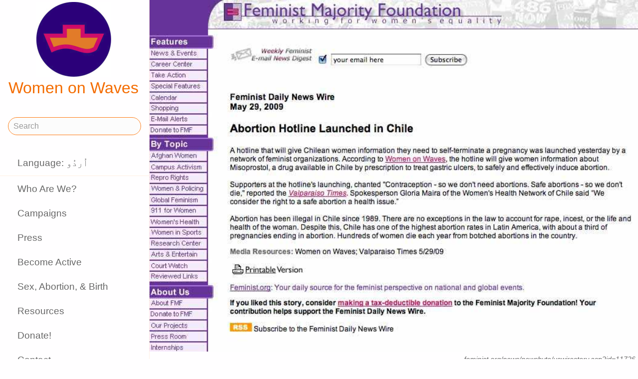

--- FILE ---
content_type: text/html;charset=utf-8
request_url: https://www.womenonwaves.org/ur/page/2269/feminist-majority
body_size: 27490
content:
<!DOCTYPE html>
<html xml:lang="ur" lang="ur" dir="ltr" class="ltr ">

  <head>
    <meta charset="utf-8">
    <meta http-equiv="X-UA-Compatible" content="IE=edge">
    <meta name="viewport" content="width=device-width, initial-scale=1, maximum-scale=1, user-scalable=0">

    <title>
      
        feminist majority –  Women on Waves
      
    </title>



    <link href="/lib-min/css/bs3~site~logon~3087931721.css" type="text/css" media="all" rel="stylesheet">
    <link href="/lib-min/font-awesome-4/css/font-awesome~177604729.css" type="text/css" media="none" media-onload="all" rel="stylesheet"><noscript><link href="/lib-min/font-awesome-4/css/font-awesome~177604729.css" type="text/css" media="all" rel="stylesheet"></noscript>
    




    
        <link rel="alternate" hreflang="en" href="https://www.womenonwaves.org/en/page/2269/feminist-majority">
        
        <link rel="alternate" hreflang="x-default" href="https://www.womenonwaves.org/page/2269/feminist-majority">
    






    <link href="/lib/css/ol~177473648.css" type="text/css" media="all" rel="stylesheet">





    
        
        <link rel="canonical" href="https://www.womenonwaves.org/en/page/2269/feminist-majority">
        <link rel="shortlink" href="https://www.womenonwaves.org/en/id/2269">
        
    



    
        
        <meta name="robots" content="noindex">
    



    
    
    
    
        
            
                
                    
                        <meta name="keywords" content=", Press Coverage, cytotec, misoprostol, mifepriston, RU 486, artrotec,  abortion ,  abortion pill ,  pastilla abortiva , ijhad,  avortement ,  pilule avortement ,  aborsi ,  aborto ,  tabletki poronne , aborsyon , pagpapalaglag , Kurtaj , misoprostol , cytotec , mifepriston , RU486 ,  الإجهاض , الإجهاض  الحبوب  , دارو سقط جنین ,  中絶  , MIMBA">
                    
                    <meta name="description" content="feminist.org/news/newsbyte/uswirestory.asp?id=11726">
                
            
        

        
            <script type="application/ld+json">{"@context":{"acl":"http:\/\/www.w3.org\/ns\/auth\/acl#","dbpedia":"http:\/\/dbpedia.org\/property\/","dbpedia-owl":"http:\/\/dbpedia.org\/ontology\/","dc":"http:\/\/purl.org\/dc\/elements\/1.1\/","dcterms":"http:\/\/purl.org\/dc\/terms\/","dctype":"http:\/\/purl.org\/dc\/dcmitype\/","foaf":"http:\/\/xmlns.com\/foaf\/0.1\/","geo":"http:\/\/www.w3.org\/2003\/01\/geo\/wgs84_pos#","rdf":"http:\/\/www.w3.org\/1999\/02\/22-rdf-syntax-ns#","rdfs":"http:\/\/www.w3.org\/2000\/01\/rdf-schema#","schema":"https:\/\/schema.org\/","vcard":"http:\/\/www.w3.org\/2006\/vcard\/ns#","vocab":"http:\/\/rdf.data-vocabulary.org\/#","xsd":"http:\/\/www.w3.org\/2001\/XMLSchema#"},"@graph":[{"@id":"https:\/\/www.womenonwaves.org\/#organization","@type":"schema:Organization","schema:description":"Help and information on safe abortion and contraception in restrictive settings","schema:name":"Untitled","schema:url":"https:\/\/www.womenonwaves.org\/"},{"@id":"https:\/\/www.womenonwaves.org\/","@type":"schema:WebSite","schema:description":"Help and information on safe abortion and contraception in restrictive settings","schema:name":"Women on Waves","schema:potentialAction":[{"@type":"schema:SearchAction","schema:query-input":"required name=text","schema:target":{"@type":"schema:EntryPoint","schema:urlTemplate":"https:\/\/www.womenonwaves.org\/ur\/search?qs={text}"}}],"schema:publisher":"https:\/\/www.womenonwaves.org\/#organization","schema:url":"https:\/\/www.womenonwaves.org\/"},{"@id":"https:\/\/www.womenonwaves.org\/ur\/page\/2269\/feminist-majority","@type":"schema:WebPage","schema:about":{"@id":"https:\/\/www.womenonwaves.org\/en\/id\/2269","@type":"schema:MediaObject","schema:author":[],"schema:caption":"feminist majority","schema:contentUrl":"https:\/\/www.womenonwaves.org\/image\/2012\/4\/4\/feministmajority.jpg%28mediaclass-schema-org-image.021187dd3fa306c9e0e624514c5c708416a2e030%29.jpg","schema:dateCreated":"2009-05-30T07:16:56Z","schema:dateModified":"2012-05-15T18:34:26Z","schema:datePublished":"2009-05-30T07:16:56Z","schema:description":"feminist majority","schema:height":800,"schema:inLanguage":"en","schema:name":"feminist majority","schema:url":"https:\/\/www.womenonwaves.org\/image\/2012\/4\/4\/feministmajority.jpg%28mediaclass-schema-org-image.021187dd3fa306c9e0e624514c5c708416a2e030%29.jpg","schema:width":1024},"schema:breadcrumb":[{"@type":"schema:BreadcrumbList","schema:itemListElement":[{"@type":"schema:ListItem","schema:item":{"@id":"https:\/\/www.womenonwaves.org\/ur\/","@type":"schema:WebPage"},"schema:name":"Campaigns and information about safe abortion pills","schema:position":1},{"@type":"schema:ListItem","schema:item":{"@id":"https:\/\/www.womenonwaves.org\/ur\/page\/519\/press","@type":"schema:WebPage"},"schema:name":"Press","schema:position":2},{"@type":"schema:ListItem","schema:item":{"@id":"https:\/\/www.womenonwaves.org\/ur\/page\/2590\/media-about-women-on-waves","@type":"schema:WebPage"},"schema:name":"Media about Women on Waves","schema:position":3},{"@type":"schema:ListItem","schema:item":{"@id":"https:\/\/www.womenonwaves.org\/ur\/page\/932\/media-launch-safe-abortion-hotline-chile-2009","@type":"schema:WebPage"},"schema:name":"Media launch safe abortion hotline Chile 2009","schema:position":4},{"@type":"schema:ListItem","schema:item":{"@id":"https:\/\/www.womenonwaves.org\/ur\/page\/2269\/feminist-majority","@type":"schema:WebPage"},"schema:name":"feminist majority","schema:position":5}]},{"@type":"schema:BreadcrumbList","schema:itemListElement":[{"@type":"schema:ListItem","schema:item":{"@id":"https:\/\/www.womenonwaves.org\/ur\/","@type":"schema:WebPage"},"schema:name":"Campaigns and information about safe abortion pills","schema:position":1},{"@type":"schema:ListItem","schema:item":{"@id":"https:\/\/www.womenonwaves.org\/ur\/page\/517\/campaigns","@type":"schema:WebPage"},"schema:name":"Campaigns","schema:position":2},{"@type":"schema:ListItem","schema:item":{"@id":"https:\/\/www.womenonwaves.org\/ur\/page\/876\/safe-abortion-hotline-chile-may-2009","@type":"schema:WebPage"},"schema:name":"Safe abortion hotline Chile, May 2009","schema:position":3},{"@type":"schema:ListItem","schema:item":{"@id":"https:\/\/www.womenonwaves.org\/ur\/page\/932\/media-launch-safe-abortion-hotline-chile-2009","@type":"schema:WebPage"},"schema:name":"Media launch safe abortion hotline Chile 2009","schema:position":4},{"@type":"schema:ListItem","schema:item":{"@id":"https:\/\/www.womenonwaves.org\/ur\/page\/2269\/feminist-majority","@type":"schema:WebPage"},"schema:name":"feminist majority","schema:position":5}]},{"@type":"schema:BreadcrumbList","schema:itemListElement":[{"@type":"schema:ListItem","schema:item":{"@id":"https:\/\/www.womenonwaves.org\/ur\/","@type":"schema:WebPage"},"schema:name":"Campaigns and information about safe abortion pills","schema:position":1},{"@type":"schema:ListItem","schema:item":{"@id":"https:\/\/www.womenonwaves.org\/ur\/page\/519\/press","@type":"schema:WebPage"},"schema:name":"Press","schema:position":2},{"@type":"schema:ListItem","schema:item":{"@id":"https:\/\/www.womenonwaves.org\/ur\/page\/932\/media-launch-safe-abortion-hotline-chile-2009","@type":"schema:WebPage"},"schema:name":"Media launch safe abortion hotline Chile 2009","schema:position":3},{"@type":"schema:ListItem","schema:item":{"@id":"https:\/\/www.womenonwaves.org\/ur\/page\/2269\/feminist-majority","@type":"schema:WebPage"},"schema:name":"feminist majority","schema:position":4}]},{"@type":"schema:BreadcrumbList","schema:itemListElement":[{"@type":"schema:ListItem","schema:item":{"@id":"https:\/\/www.womenonwaves.org\/ur\/page\/513\/site-map","@type":"schema:WebPage"},"schema:name":"Site Map","schema:position":1},{"@type":"schema:ListItem","schema:item":{"@id":"https:\/\/www.womenonwaves.org\/ur\/page\/517\/campaigns","@type":"schema:WebPage"},"schema:name":"Campaigns","schema:position":2},{"@type":"schema:ListItem","schema:item":{"@id":"https:\/\/www.womenonwaves.org\/ur\/page\/876\/safe-abortion-hotline-chile-may-2009","@type":"schema:WebPage"},"schema:name":"Safe abortion hotline Chile, May 2009","schema:position":3},{"@type":"schema:ListItem","schema:item":{"@id":"https:\/\/www.womenonwaves.org\/ur\/page\/932\/media-launch-safe-abortion-hotline-chile-2009","@type":"schema:WebPage"},"schema:name":"Media launch safe abortion hotline Chile 2009","schema:position":4},{"@type":"schema:ListItem","schema:item":{"@id":"https:\/\/www.womenonwaves.org\/ur\/page\/2269\/feminist-majority","@type":"schema:WebPage"},"schema:name":"feminist majority","schema:position":5}]},{"@type":"schema:BreadcrumbList","schema:itemListElement":[{"@type":"schema:ListItem","schema:item":{"@id":"https:\/\/www.womenonwaves.org\/ur\/page\/513\/site-map","@type":"schema:WebPage"},"schema:name":"Site Map","schema:position":1},{"@type":"schema:ListItem","schema:item":{"@id":"https:\/\/www.womenonwaves.org\/ur\/page\/519\/press","@type":"schema:WebPage"},"schema:name":"Press","schema:position":2},{"@type":"schema:ListItem","schema:item":{"@id":"https:\/\/www.womenonwaves.org\/ur\/page\/932\/media-launch-safe-abortion-hotline-chile-2009","@type":"schema:WebPage"},"schema:name":"Media launch safe abortion hotline Chile 2009","schema:position":3},{"@type":"schema:ListItem","schema:item":{"@id":"https:\/\/www.womenonwaves.org\/ur\/page\/2269\/feminist-majority","@type":"schema:WebPage"},"schema:name":"feminist majority","schema:position":4}]}],"schema:dateCreated":"2009-05-30T07:16:56Z","schema:dateModified":"2012-05-15T18:34:26Z","schema:datePublished":"2009-05-30T07:16:56Z","schema:description":"feminist.org\/news\/newsbyte\/uswirestory.asp?id=11726","schema:image":null,"schema:inLanguage":"ur","schema:isPartOf":[{"@id":"https:\/\/www.womenonwaves.org\/ur\/page\/932\/media-launch-safe-abortion-hotline-chile-2009","@type":"schema:WebPage","schema:name":"Media launch safe abortion hotline Chile 2009"}],"schema:name":"feminist majority","schema:primaryImageOfPage":{"@id":"https:\/\/www.womenonwaves.org\/ur\/id\/2269#primaryImageOfPage","@type":"schema:ImageObject","schema:caption":"feminist majority","schema:contentUrl":"https:\/\/www.womenonwaves.org\/image\/2012\/4\/4\/feministmajority.jpg%28mediaclass-schema-org-image.021187dd3fa306c9e0e624514c5c708416a2e030%29.jpg","schema:description":"feminist majority","schema:height":800,"schema:name":"feminist majority","schema:url":"https:\/\/www.womenonwaves.org\/image\/2012\/4\/4\/feministmajority.jpg%28mediaclass-schema-org-image.021187dd3fa306c9e0e624514c5c708416a2e030%29.jpg","schema:width":1024},"schema:publisher":"https:\/\/www.womenonwaves.org\/#organization","schema:url":"https:\/\/www.womenonwaves.org\/ur\/page\/2269\/feminist-majority"}]}</script>
        

        
            <meta property="og:site_name" content="Women on Waves">
        
        
            <meta property="og:title" content="feminist majority">
            <meta property="og:description" content="feminist.org/news/newsbyte/uswirestory.asp?id=11726">
            <meta property="og:url" content="https://www.womenonwaves.org/ur/page/2269/feminist-majority">
            <meta property="og:updated_time" content="2012-05-15T18:34:26+00:00">
            <meta property="og:type" content="website">
        
        
            <meta property="og:image" content="https://www.womenonwaves.org/image/2012/4/4/feministmajority.jpg%28mediaclass-meta-tag-image.1fd48307a03b244bf15e7befed6f64d7296a33b3%29.jpg">
        
        <meta property="og:locale" content="en">
    
    
    



    
    
    



    
    
    
    
    
        
        
        
            <script defer type="text/javascript" nonce="mLmq3x0M0ewcyOzq7qTf"
                    data-api="https://plausible.io/api/event" data-domain="www.womenonwaves.org"
                    src="https://plausible.io/js/script.js"></script>
        
    
    





<style type="text/css" nonce="mLmq3x0M0ewcyOzq7qTf">
    .z-wires-submitting {
        pointer-events: none;
        opacity: 0.5;
        background: url('/lib/images/spinner.gif') no-repeat center center;
    }
    body:has(.z-wires-submitting) {
        cursor: wait;
    }
</style>

<script type="text/javascript" nonce="mLmq3x0M0ewcyOzq7qTf">
    var zotonic = zotonic || {};

    zotonic.wiresLoaded = new Promise( (resolve) => { zotonic.wiresLoadedResolve = resolve; } );
    zotonic.wiresReady = new Promise( (resolve) => { zotonic.wiresReadyResolve = resolve; } );

    function zInitCatchSubmit(event) {
        if (event.target.tagName === 'FORM' && event.target.getAttribute('action') === 'postback') {
            event.preventDefault();
            event.target.classList.add('z-wires-submitting');
            zotonic.wiresReady.then(function() {
                setTimeout(() => {
                    event.target.dispatchEvent(event);
                    event.target.classList.remove('z-wires-submitting');
                }, 10);
            });
        }
    };
    document.documentElement.addEventListener('submit', zInitCatchSubmit);
    zotonic.wiresReady.then(function() {
        document.documentElement.removeEventListener('submit', zInitCatchSubmit);
    });
</script>
<script type="text/javascript" nonce="mLmq3x0M0ewcyOzq7qTf">
var cotonic = cotonic || {};


cotonic.readyResolve = null;
cotonic.ready = new Promise(function(resolve) { cotonic.readyResolve = resolve; });
cotonic.bridgeSocket = new WebSocket(
    window.location.origin.replace(/^http/, 'ws')+ '/mqtt-transport',
    [ 'mqtt' ]);
cotonic.bridgeSocket.binaryType = 'arraybuffer';


cotonic.bufferEvent = function(event) {
    const topic = event.target.getAttribute( "data-on"+event.type+"-topic" );
    if (typeof topic === "string") {
        let cancel = event.target.getAttribute( "data-on"+event.type+"-cancel" );
        if (cancel === null) {
            if (event.cancelable) {
                event.preventDefault();
            }
            event.stopPropagation();
        } else {
            switch (cancel) {
                case "0":
                case "no":
                case "false":
                    cancel = false;
                    break;
                case "preventDefault":
                    if (event.cancelable) {
                        event.preventDefault();
                    }
                    break;
                default:
                    if (event.cancelable) {
                        event.preventDefault();
                    }
                    event.stopPropagation();
                    break;
            }
        }
        cotonic.bufferedEvents.push(event);
    }
};
cotonic.bufferedEvents = [];
document.addEventListener("submit", cotonic.bufferEvent);
document.addEventListener("click", cotonic.bufferEvent);
cotonic.ready.then(
    function() {
        document.removeEventListener("submit", cotonic.bufferEvent);
        document.removeEventListener("click", cotonic.bufferEvent);
    });
</script>

    

    
    <link rel="apple-touch-icon" href="/image/lib/images/logo-dot.png%28mediaclass-icon-128.cefe38c44a0b33b5c1ab94ae7ed12f052035997e%29.png">
    <link rel="apple-touch-icon" sizes="152x152" href="/image/lib/images/logo-dot.png%28mediaclass-icon-152.7d07cc60f43a95cd46b6afbe2702672b9e6b2026%29.png">
    <link rel="apple-touch-icon" sizes="167x167" href="/image/lib/images/logo-dot.png%28mediaclass-icon-167.6b308e77bf47990df0a65976dcf3c1fba364ef29%29.png">
    <link rel="apple-touch-icon" sizes="180x180" href="/image/lib/images/logo-dot.png%28mediaclass-icon-180.2a580626c8cb36e21a10437631bca4ae3ab24c76%29.png">

    
    <link rel="icon" sizes="192x192" href="/image/lib/images/logo-dot.png%28mediaclass-icon-192.5af7ca447b70c3f7890f71a90891d102faa7f7c7%29.png">
  </head>

  <body class="page- cat-media cat-image cat-press_image "
        
        data-cotonic-pathname-search="slug=feminist-majority&zotonic_dispatch=page&zotonic_dispatch_path=page2269feminist-majority&zotonic_site=womenonwaves2&z_language=ur&id=2269">



    <!-- Top of page header -->
    <div id="header-wrapper">
      <header id="header">
        

<nav class="navbar navbar-grid no-user">
  <label id="nav-label" for="nav-toggle">☰</label>

  <!-- Brand logo or name -->
  <div class="home-link">
      <a href="/ur/">
        <img src="/image/lib/images/logo-square-600.png%28mediaclass-logo-top.afa7bd2a9f59a64ee3864b3c9e22fb371626aab5%29.png" alt="Women on Waves" class="img-responsive">
        Women on Waves
      </a>
  </div>

  
    <a class="action-link" href="/ur/page/7689/women-on-web-to-obtain-a-safe-abortion-with-pills">
      Women on Web: safe abortion
    </a>
  
</nav>

      </header>
    </div>

    <!-- Optional page header -->
    

    <!-- Main navigation sidebar -->
    <input type="checkbox" id="nav-toggle" />
    <label id="sidedrawer-bg" for="nav-toggle"></label>
    <nav id="sidedrawer">
      <div>
        

<div class="logo if-full-width">
    <a href="/ur/">
        <img src='/image/lib/images/logo-square-600.png%28mediaclass-logo.91e3558a4944ae4c810c31fe7154b1aa21c61d9f%29.png' decoding='async' class='mediaclass-logo img-responsive' width='300' height='300' alt='Women on Waves'>
        Women on Waves
    </a>
</div>

<form class="search-form" method="get" action="/ur/search">
    <input type="text" name="qs" class="form-control" placeholder="Search" value="">
</form>

<ul class="nav nav-stacked">
    <li>
        
            <a href="/ur/language/switch?id=2269&amp;p=%2Fur%2Fpage%2F2269%2Ffeminist-majority" rel="nofollow">
                Language: اُردُو
            </a>
        
    </li>
    <li class="divider"></li>

    
    
        
            
                
                    <li class=" ">
                        <a href="/ur/page/650/who-are-we">Who Are We?</a>
                        
                    </li>
                
            
                
            
                
                    <li class=" ">
                        <a href="/ur/page/517/campaigns">Campaigns</a>
                        
                    </li>
                
            
                
                    <li class=" ">
                        <a href="/ur/page/519/press">Press</a>
                        
                    </li>
                
            
                
                    <li class=" ">
                        <a href="/ur/page/2593/become-active">Become Active</a>
                        
                    </li>
                
            
                
                    <li class=" ">
                        <a href="/ur/page/2588/sex-abortion-birth">Sex, Abortion, &amp; Birth</a>
                        
                    </li>
                
            
                
                    <li class=" ">
                        <a href="/ur/page/1013/resources">Resources</a>
                        
                    </li>
                
            
                
                    <li class=" ">
                        <a href="/ur/page/7721/make-a-donation">Donate!</a>
                        
                    </li>
                
            
                
                    <li class=" ">
                        <a href="/ur/page/2928/contact">Contact</a>
                        
                    </li>
                
            
                
                    <li class=" ">
                        <a href="/ur/mailinglist/2872/sign-up-for-newsletters">Sign up for newsletters</a>
                        
                    </li>
                
            
        
    

    <li class="divider"></li>
    <li>
        <div class="social-icons">
            <div>
                <a href="https://www.facebook.com/womenonwaves/" title="Join us on Facebook"><span class="fa fa-facebook"></span></a>
                <a href="https://twitter.com/WomenOnWaves_" title="Follow us on Twitter"><span class="fa fa-twitter"></span></a>
                
                <a href="https://www.youtube.com/user/womenonwaves" title="Follow us on Youtube"><span class="fa fa-youtube"></span></a>
                <a href="https://www.linkedin.com/company/women-on-waves/" title="Follow us on LinkedIn"><span class="fa fa-linkedin"></span></a>
                
            </div>
            <div class="email">
                <a href="mailto:info@womenonwaves.org"><span class="fa fa-envelope"></span> info@womenonwaves.org</a>
            </div>
            
            <div class="share">
                <a id="uCO97DE1OR95-share" href="#"><span class="fa fa-share-square"></span> Share this page</a>
                
            </div>
            
        </div>
    </li>

    
</ul>
      </div>
    </nav>

    <!-- Main content including footer -->
    <div id="content-wrapper">

       <main id="content" xml:lang="en" lang="en" dir="ltr" class="ltr ">
        
          
          
          <div >
              
                  
    
        
    <figure class="image-wrapper pull- inline-image category-press_image body-media-large ">
        
            <img src='/image/2012/4/4/feministmajority.jpg%28mediaclass-body-media-large.3c963ae2a7465a35d441f52395be0c88fe9c0f60%29.jpg' decoding='async' class='mediaclass-body-media-large' width='1200' height='577' alt='feminist majority'>
            
                
                    <figcaption class="image-caption">feminist.org/news/newsbyte/uswirestory.asp?id=11726</figcaption>
                
            
        
    </figure>

        <h1>feminist majority</h1>
    

    <p class="summary">
        
    </p>

    <div class="body">
        
            <p><a href="http://feminist.org/news/newsbyte/uswirestory.asp?id=11726">feminist.org/news/newsbyte/uswirestory.asp?id=11726</a></p>

            
        

        
            <p class="media-actions">
                <a href="/ur/media/inline/id/2269" target="_blank" class="btn btn-primary">
                    Download JPG
                    &ndash; 121.6 KB
                </a>
            </p>
        

        
    </div>

                  
                  
                    
                      <div class="share">
                          <a id="u6R3S2GZZ7YB-share" href="#"><span class="fa fa-share-square"></span> Share this page</a>
                          
                      </div>
                  
                  
<div class="page-relations">
    <div class="connections">
        <div class="list-items">
            
            
                
                    
<div class="list-item do_clickable cat-collection ">
    
        <div class="list-item-image"
             style="background-image: url(/image/2012/4/4/las_ultimas_noticias.jpg%28mediaclass-list-item-depiction.63e99c339a46132e81eeb038e102c6e567e5f47e%29.jpg)">
        </div>
    
    <h3 xml:lang="en" lang="en" dir="ltr" class="ltr ">
        <a href="/ur/page/932/media-launch-safe-abortion-hotline-chile-2009">
            Media launch safe abortion hotline Chile 2009
        </a>
    </h3>
    <p xml:lang="en" lang="en" dir="ltr" class="ltr ">
        Links Press http://www.elmostrador.cl/pais/2014/08/12/alo-aborto-la-linea
    </p>
</div>

                
            
            
        </div>
    </div>
</div>

              
          </div>
        
      </main>

      
        <footer>
    <div class="footer-items">
        
        <div class="footer-item do_clickable">
            <h4 xml:lang="en" lang="en" dir="ltr" class="ltr ">
                <a href="/ur/page/2893">
                    
                </a>
            </h4>
            <p xml:lang="en" lang="en" dir="ltr" class="ltr ">
                
            </p>
        </div>
        
        <div class="footer-item do_clickable">
            <h4 xml:lang="en" lang="en" dir="ltr" class="ltr ">
                <a href="/ur/page/650/who-are-we">
                    Who Are We?
                </a>
            </h4>
            <p xml:lang="en" lang="en" dir="ltr" class="ltr ">
                Women on Waves aims to prevent unsafe…
            </p>
        </div>
        
    </div>
    <span>&copy; 2026 Women on Waves</span>
</footer>
      

    </div>

    
    
         
    

    
<script src="/lib-min/js/apps/jquery-latest.min~/js/modules/jquery.ui.touch-punch.min~1111232578.js" type="text/javascript" nonce="mLmq3x0M0ewcyOzq7qTf"></script>

<script src="/lib-min/js/modules/jstz.min~/cotonic/cotonic~/js/apps/zotonic-wired~z.widgetmanager~/js/modules/z.notice~z.dialog~z.clickable~z.listfilter~livevalidation-1.3~jquery.loadmask~pregcalc~creditcard~z.qadialog~/bootstrap/js/bootstrap.min~729773066.js" type="text/javascript" nonce="mLmq3x0M0ewcyOzq7qTf"></script>

<script type='text/javascript' nonce='mLmq3x0M0ewcyOzq7qTf'>cotonic.ready.then(function() { cotonic.spawn_named("auth", "/lib/js/zotonic.auth.worker~158992451.js", "/lib/cotonic/cotonic-worker~167774290.js",{"auth":{"is_authenticated":false,"options":{},"preferences":{"language":"ur","timezone":"UTC"},"status":"ok","user_id":null,"username":null}});});</script>



<script type="text/javascript" nonce="mLmq3x0M0ewcyOzq7qTf">
  $(function() {
    var lastScrollTop = 0;
    var isScrolledDown = false;

    window.onscroll = function() {
      var scrollTop = $(document).scrollTop();
      if (scrollTop > lastScrollTop) {
        if (!isScrolledDown && scrollTop > 50) {
          $('body').addClass('scrolled-down');
          isScrolledDown = true;
        }
      } else if (isScrolledDown) {
        $('body').removeClass('scrolled-down');
        isScrolledDown = false;
      }
      lastScrollTop = scrollTop;
    }
  });

  $('body').on('click', '.modal a', function(e) {
    if ($('body').hasClass('survey-question')) {
      var href = $(this).attr('href') || '#';
      if (!href.match(/^#/)) {
        $(this).attr('target', '_blank');
      }
    }
  });
</script>

<script type="text/javascript" nonce="mLmq3x0M0ewcyOzq7qTf">
    $(function()
    {
        $.widgetManager();
    });
</script>

    

<script type='text/javascript' nonce='mLmq3x0M0ewcyOzq7qTf'>
z_script_nonce = 'mLmq3x0M0ewcyOzq7qTf';
window.zotonicPageInit = function() {

$("#uCO97DE1OR95-share").on('click', function(event) { z_queue_postback('uCO97DE1OR95-share', '[base64]', typeof(zEvtArgs) != 'undefined' ? zEvtArgs : undefined); return z_opt_cancel(this); } );

$("#u6R3S2GZZ7YB-share").on('click', function(event) { z_queue_postback('u6R3S2GZZ7YB-share', '[base64]', typeof(zEvtArgs) != 'undefined' ? zEvtArgs : undefined); return z_opt_cancel(this); } );
z_language="ur";z_languages=["ur","en","pl","es","pt","fr","ko","bn","de","fa","hi","hr","hu","id","it","ja","ms","nl","ru","si","sw","ar","ta","th","tl","tr","vi","xh"];z_init_postback_forms();
z_default_form_postback = "Owjk_QeB9NqiGhCe1UDJ4kOo3XVEVCFXqVZFnGmJUeD4gBO1g2gFbQAAAAZzdWJtaXR3CXVuZGVmaW5lZHcJdW5kZWZpbmVkbQAAAAB3D2NvbnRyb2xsZXJfcGFnZQ";if (typeof zotonic.wiresReadyResolve == 'function') { zotonic.wiresReadyResolve(); }
};
</script>


  </body>

</html>